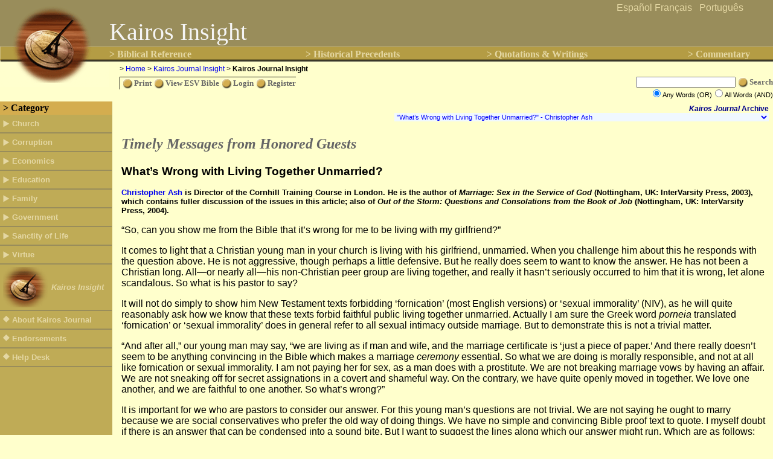

--- FILE ---
content_type: text/html; charset=utf-8
request_url: https://kairosjournal.org/insightdetail.aspx?InsightID=66&L=1
body_size: 14716
content:

<!DOCTYPE HTML PUBLIC "-//W3C//DTD HTML 4.01 Transitional//EN" "http://www.w3.org/TR/html4/loose.dtd">
<HTML>
	<head id="head1"><title>

</title><meta id="ctl01" http-equiv="Content-Type" content="text/html; charset=windows-1252" /><meta id="ctl02" content="Microsoft Visual Studio.NET 7.0" name="GENERATOR" /><meta id="ctl03" content="Visual Basic 7.0" name="CODE_LANGUAGE" /><meta id="ctl04" content="JavaScript" name="vs_defaultClientScript" /><meta id="ctl05" content="http://schemas.microsoft.com/intellisense/ie5" name="vs_targetSchema" /><link id="StyleSheetMain" href="/StyleTimes/styles.css" rel="stylesheet" type="text/css" /><link id="StyleSheetNavigation" href="/StyleTimes/Navigation_5.css" rel="stylesheet" type="text/css" />
		<script type="text/javascript">
			<!--
            self.name = "document";
            
            var msgWindowAdHoc = 0;
            function OpenPopup(FileURL)
			  
		     {
				if(msgWindowAdHoc && !msgWindowAdHoc.closed)
					msgWindowAdHoc.close();
			        msgWindowAdHoc = window.open(FileURL,"AdHoc"," width=700,height=500,top=100,left=100,scrollbars=yes,resizable=yes");
			 }
            
			//-->
		</script>
	        <script type="text/javascript">

	            var _gaq = _gaq || [];
	            _gaq.push(['_setAccount', 'UA-16806896-1']);
	            _gaq.push(['_setDomainName', 'none']);
	            _gaq.push(['_setAllowLinker', true]);
	            _gaq.push(['_trackPageview']);

	            (function () {
	                var ga = document.createElement('script'); ga.type = 'text/javascript'; ga.async = true;
	                ga.src = ('https:' == document.location.protocol ? 'https://ssl' : 'http://www') + '.google-analytics.com/ga.js';
	                var s = document.getElementsByTagName('script')[0]; s.parentNode.insertBefore(ga, s);
	            })();

        </script>
</head>
	<body bgColor="#ffffcc" leftmargin="0" topmargin="0">
		<form name="Form1" method="post" action="./insightdetail.aspx?InsightID=66&amp;L=1" id="Form1">
<div>
<input type="hidden" name="__EVENTTARGET" id="__EVENTTARGET" value="" />
<input type="hidden" name="__EVENTARGUMENT" id="__EVENTARGUMENT" value="" />
<input type="hidden" name="__LASTFOCUS" id="__LASTFOCUS" value="" />
<input type="hidden" name="__VIEWSTATE" id="__VIEWSTATE" value="/[base64]/UXVhZHJhbnRJRD0xJkw9MR8GBRcmZ3Q7IEJpYmxpY2FsIFJlZmVyZW5jZWQCBA9kFgJmDxYEHwAFHnF1YWRyYW50LmFzcHg/UXVhZHJhbnRJRD0yJkw9MR8GBRomZ3Q7IEhpc3RvcmljYWwgUHJlY2VkZW50c2QCBQ9kFgJmDxYEHwAFHnF1YWRyYW50LmFzcHg/[base64]/[base64]/[base64]" />
</div>

<script type="text/javascript">
//<![CDATA[
var theForm = document.forms['Form1'];
if (!theForm) {
    theForm = document.Form1;
}
function __doPostBack(eventTarget, eventArgument) {
    if (!theForm.onsubmit || (theForm.onsubmit() != false)) {
        theForm.__EVENTTARGET.value = eventTarget;
        theForm.__EVENTARGUMENT.value = eventArgument;
        theForm.submit();
    }
}
//]]>
</script>


<div>

	<input type="hidden" name="__VIEWSTATEGENERATOR" id="__VIEWSTATEGENERATOR" value="CDA764C3" />
	<input type="hidden" name="__EVENTVALIDATION" id="__EVENTVALIDATION" value="/wEdAEBg4V/Y5LoEXDqiQl4AtJRs+xqpEaqFU1XI2w/[base64]/RZFkfBu47+rTo7Avq9Hou7R4u7Nyyt6FAsDy6NbsqzEPfJqRopcDP/8OLiayJydpD+fFt4B+t3h3sPY9Ni2w4HUaBEWr3n3K5tdeN7GxWMOyLVqf9l7EL5wUV+5hoVdKteZ/GjmakuTjxlyFwZ82Lv2PUoPz7OFmDi7T3g3XcF2jGaKHZzfc0JpJ8Q9NdYHoqyDS01XInf7taC7LzuuYSrYrarh07NRpr+trgo5gKlo+7HbOEAslOnzj8TQ6FoD+JKfq+TmQoLO5TUvuco+X7iJRLs21KCRyuY+R6d+kYrNKjUG0EI+a1x/A2bAUGctM6A89MS1LcbDmZdAOZgpRK1AG4tKdyop9q9huGH6Dwva82MNF+MoqLnomLrfutQGQyJGJ3VzMY/uheuJG1kNuVKqJUw5Q6YLeH5btKyj73OWZymI4K30mJdvJaMqUENseluipK+vH6DG3hDFCvvQVRBZduZR/NC9O56VePNf34xZG+szd17bFfUNTQJuBCSJ/RsQQjxCWrWUs+B2P/RoT8ICjgl4ZJc09AXdi6ftBIJNSTRyc26p6QymGyF+iWdxNhsd388P5nWfBVx7SfyzxIfETn/U50CcieXsmeVqHyI6KAS7MD/a7xM4YRtfiyUGLgAZnbNuZb7esUKz/Ybvqltlkyamz9jb6IZL91g6LE3LamQaNDkHjCE5ZeRxgvrhjZGwWRkRxwkdSvwl8MpLoKewYEFXaAkhnz7hjFofungAC1E6KrMJVfxq/flNMsXPiHuYvMJfc07q33YvRLTIoedksIjopaKJGqo0UOgaX0BTxy9734x2TAmaLtGQvQkHDOi/HCd1simG18vFzcuq+BPf7iXANESzFc+oJs8xDi9D8STFyYbrPxSLx4O3tHA1qAlxqr4PVpO/EpCQGmNu/oc1YZNpcx0cPNZ/pZ8oNqMtYKyCdB/OENuYdkEJsdAh3gzMwjmwK/T8en4IjpaFQc9CxYA+j0alfsiPqjUuK4Ox35SOk5dT5Q1bkTH/liuYwoYoLrrlNfPqWn4JXwUmkyq/Yy3zqhQEC1htJwRC9PxUOBTBwVi66bm59m4TcvGNs6Ir/mBs0T7dsefXYDLhIbaImNFmqkcK3cXPdtZ8J/9e3FpwNo09u85x/xIpIaZo9EcU9qCLaO+o=" />
</div>
			<table id="Table_Top" height="144" cellspacing="0" cellpadding="0" width="100%" background="images/Header_Background_5.gif" border="0">
	<tr>
		<TD>
						<TABLE cellSpacing="0" cellPadding="0" width="100%" border="0">
							<TR>
								<TD valign="top" width="181" bgColor="#ffffcc" height="144"><img src="images/Top_Left_5.gif" id="ImgTopLeft" height="144" width="181" /></TD>
								<TD valign="top" align="left">
									<TABLE id="TableTop_Right" cellSpacing="0" cellPadding="0" width="100%" border="0">
										<TR>
											<TD align="left">
												<TABLE id="Table_Header" cellSpacing="0" cellPadding="0" width="100%" border="0">
													<TR>
														<td colSpan="4" valign="top"><table cellpadding="0" cellspacing="0" border="0" width="100%" height="76">
																<tr>
																	<td align="right">
																		
<table border="0">
	<tr>
		
		<td id="SwitchLanguage1_TD_ViewSpanish" class="switchlanguage">
			<a id="SwitchLanguage1_LinkButton_Spanish" title="Cámbiese a Español" href="javascript:__doPostBack(&#39;SwitchLanguage1$LinkButton_Spanish&#39;,&#39;&#39;)">Español</a><a href="index.aspx?L=2" title="Vea Versión Española"></a></td>
		
		<td id="SwitchLanguage1_TD_ViewFrench" class="switchlanguage">
			<a id="SwitchLanguage1_LinkButton_French" title="Version Française" href="javascript:__doPostBack(&#39;SwitchLanguage1$LinkButton_French&#39;,&#39;&#39;)">Français</a><a href="index.aspx?L=3" title="Visionner la version Française"></a></td>
		
		<td id="SwitchLanguage1_TD_ViewGreek" class="switchlanguage">
			<a href="index.aspx?L=7" title="View the Greek version"></a></td>
		
		<td id="SwitchLanguage1_TD_ViewRussian" class="switchlanguage">
			<a href="index.aspx?L=9" title="View the Russian version"></a></td>
		
	     <td id="SwitchLanguage1_TD_ViewPortuguese" class="switchlanguage">
			<a id="SwitchLanguage1_LinkButton_Portuguese" title="Português" href="javascript:__doPostBack(&#39;SwitchLanguage1$LinkButton_Portuguese&#39;,&#39;&#39;)">Português</a><a href="index.aspx?L=10" title="View the Portuguese version"></a></td>
		
		<td id="SwitchLanguage1_TD_ViewChineseSimplified" class="switchlanguage">
			<a href="index.aspx?L=6" title="View the Chinese Simplified version"></a></td>
		
		<td id="SwitchLanguage1_TD_ViewChineseTraditional" class="switchlanguage">
			<a href="index.aspx?L=8" title="View the Chinese Traditional version"></a></td>
		
	</tr>
</table>
</td>
																</tr>
																<tr>
																	<td id="TD_Banner" class="TD_Banner" valign="bottom" align="left">Kairos Insight</td>
		
																</tr>
															</table>
														</td>
														<TD rowSpan="2"><IMG height=20 src="images/empty.gif" width=20></TD>
													</TR>
													<tr>
														<TD id="TD_TopNav_1" class="topnav" nowrap="nowrap" align="left" height="28"><a href="quadrant.aspx?QuadrantID=1&L=1" id="A_BiblicalReference">&gt; Biblical Reference</a></TD>
		
														<TD id="TD_TopNav_2" class="topnav" nowrap="nowrap" align="center" height="28"><a href="quadrant.aspx?QuadrantID=2&L=1" id="A_HistoricalPrecedents">&gt; Historical Precedents</a></TD>
		
														<TD id="TD_TopNav_3" class="topnav" nowrap="nowrap" align="center" height="28"><a href="quadrant.aspx?QuadrantID=3&L=1" id="A_QuotationsWritings">&gt; Quotations &amp; Writings</a></TD>
		
														<TD id="TD_TopNav_4" class="topnav" nowrap="nowrap" align="right" height="28"><a href="quadrant.aspx?QuadrantID=4&L=1" id="A_CurrentTrends">&gt; Commentary</a></TD>
		
													</tr>
													<tr>
														<td align="right" colSpan="6"><table id="LoginLevelControl_TableNavigation" cellspacing="0" cellpadding="0" width="100%" border="0" bgcolor="#FFFFCC">
			<tr>
				<td rowspan="5"><IMG height="2" src="images/empty.gif" width="17" ></td>
				<td width="100%" colspan="2"><IMG height="3" src="images/empty.gif" width="2" ></td>
			</tr>
			<tr>
				<td nowrap="nowrap" align="left" width="100%" colspan="2"><span id="LoginLevelControl_BreadCrumbs1"><span class="breadcrumbs">> <a Href="index.aspx?L=1" title="Home Page">Home</a> > <a Href="insight.aspx?L=1">Kairos Journal Insight </a> > <b>Kairos Journal Insight </b></span></td>
			</tr>
			<tr>
				<td width="100%" colspan="2"><IMG height="6" src="images/empty.gif" width="3" ></td>
			</tr>
			<tr>
				<td valign="top" align="left">
			<table cellSpacing="0" cellPadding="0">
				<tr>
					<td align="left" class="Navigation_Table">
						<table cellSpacing="0" cellPadding="0" border="0">
							<tr>
								
								
								
								<td id="LoginLevelControl_TD_Print" nowrap="nowrap" class="Navigation_Bar" height="20"><a id="LoginLevelControl_A_Print" tabindex="103" title="View printer friendly version" intQuadrantID="1" intLanguageID="1" intInsightID="66" href="javascript:__doPostBack(&#39;LoginLevelControl$A_Print&#39;,&#39;&#39;)">Print</a></td>
				
								
								<td id="LoginLevelControl_TD_ESVBible" nowrap="nowrap" class="Navigation_Bar" height="20"><a id="LoginLevelControl_A_ESVBible" tabindex="105" title="View ESV Bible" href="javascript:__doPostBack(&#39;LoginLevelControl$A_ESVBible&#39;,&#39;&#39;)">View ESV Bible</a></td>
				
								<td id="LoginLevelControl_TD_Login" nowrap="nowrap" class="Navigation_Bar" height="20"><a id="LoginLevelControl_A_Login" tabindex="106" href="javascript:__doPostBack(&#39;LoginLevelControl$A_Login&#39;,&#39;&#39;)">Login</a></td>
				
								
								<td id="LoginLevelControl_TD_Register" nowrap="nowrap" class="Navigation_Bar" height="20"><a id="LoginLevelControl_A_Register" tabindex="109" title="Register with the Kairos Journal" href="javascript:__doPostBack(&#39;LoginLevelControl$A_Register&#39;,&#39;&#39;)">Register</a></td>
				
							</tr>
						</table>
					</td>
				</tr>
			</table>
		</td>
				<td valign="top" align="right" nowrap="nowrap"><div id="LoginLevelControl_Panel_Login" onkeypress="javascript:return WebForm_FireDefaultButton(event, &#39;LoginLevelControl_A_Search&#39;)">
					
			<table cellSpacing="0" cellPadding="0" border="0">
				<tr>
					<td align="right" noWrap>
						<input name="LoginLevelControl$TextBoxSearch1" type="text" size="25" id="LoginLevelControl_TextBoxSearch1" tabindex="110" class="SearchBox" /></td>
					<td class="Navigation_Bar"><a id="LoginLevelControl_A_Search" tabindex="112" title="Search the Kairos Journal" href="javascript:__doPostBack(&#39;LoginLevelControl$A_Search&#39;,&#39;&#39;)">Search</a></td>
				</tr>
				<tr>
					<td align="right" class="SearchBox" nowrap colspan="2"><span id="LoginLevelControl_RadioButtonListSearchBy" class="SearchBox"><input id="LoginLevelControl_RadioButtonListSearchBy_0" type="radio" name="LoginLevelControl$RadioButtonListSearchBy" value="OR" checked="checked" tabindex="111" /><label for="LoginLevelControl_RadioButtonListSearchBy_0">Any Words (OR)</label><input id="LoginLevelControl_RadioButtonListSearchBy_1" type="radio" name="LoginLevelControl$RadioButtonListSearchBy" value="AND" tabindex="111" /><label for="LoginLevelControl_RadioButtonListSearchBy_1">All Words (AND)</label></span></td>
				</tr>
			</table>
				</div>
		</td>
			</tr>
			<tr>
				<td width="100%" colspan="2"><IMG height="5" src="images/empty.gif" width="3" ></td>
			</tr>
		</table>
		

</td>
													</tr>
												</TABLE>
											</TD>
										</TR>
									</TABLE>
								</TD>
							</TR>
						</TABLE>
					</TD>
	</tr>
</table>

			<TABLE class="fullheight" cellSpacing="0" cellPadding="0" border="0">
				<TR>
					<td class="leftfillcolor" valign="top">
						<table cellSpacing="0" cellPadding="0" border="0">
							<tr>
								<td id="TD_Category" class="TD_Category" align="left">> Category</td>

							</tr>
							<tr>
								<td><span id="LeftMenuStatic1"><div id="lefmenucontainer">
	<ul id="navlist">
		<li><a Href="Quadrant.aspx?QuadrantID=1&amp;CategoryID=10&amp;L=1" title="68 Articles">Church</a></li><li><a Href="Quadrant.aspx?QuadrantID=1&amp;CategoryID=6&amp;L=1" title="39 Articles">Corruption</a></li><li><a Href="Quadrant.aspx?QuadrantID=1&amp;CategoryID=5&amp;L=1" title="30 Articles">Economics</a></li><li><a Href="Quadrant.aspx?QuadrantID=1&amp;CategoryID=7&amp;L=1" title="22 Articles">Education</a></li><li><a Href="Quadrant.aspx?QuadrantID=1&amp;CategoryID=8&amp;L=1" title="59 Articles">Family</a></li><li><a Href="Quadrant.aspx?QuadrantID=1&amp;CategoryID=11&amp;L=1" title="52 Articles">Government</a></li><li><a Href="Quadrant.aspx?QuadrantID=1&amp;CategoryID=12&amp;L=1" title="38 Articles">Sanctity of Life</a></li><li><a Href="Quadrant.aspx?QuadrantID=1&amp;CategoryID=9&amp;L=1" title="59 Articles">Virtue</a></li>
	</ul><ul id="static">
		<li id="KairosInsight"><a Href="insight.aspx?QuadrantID=1&amp;StaticMenuID=1&amp;L=1" class="Category" title="Kairos Insight">Kairos Insight</a></li><li><a Href="about/index.aspx?QuadrantID=1&amp;StaticMenuID=2&amp;L=1" class="Category" title="About Kairos Journal">About Kairos Journal</a></li><li><a Href="Endorsements.aspx?QuadrantID=1&amp;StaticMenuID=28&amp;L=1" class="Category" title="Endorsements">Endorsements</a></li><li><a Href="help/index.aspx?QuadrantID=1&amp;StaticMenuID=3&amp;L=1" class="Category" title="Help Desk">Help Desk</a></li>
	</ul>
</div></span></td>
							</tr>
						</table>
					</td>
					<TD><IMG height=15 src="images/empty.gif" width=15></TD>
					<td valign="top" align="left" width="100%">
						<table cellSpacing="0" cellPadding="0" width="100%" border="0">
							<tr>
								<td height="5"><IMG height=5 src="images/empty.gif" width=10></td>
							</tr>
							<tr>
								<td valign="top" align="right">
									<table cellSpacing="0" cellPadding="0">
										<tr>
											<TD id="TD_OtherInsights" class="BibleTextBox" align="right"><i>Kairos Journal</i> Archive</TD>

										</tr>
										<tr>
											<td align="left"><select name="DropDownListInsights" onchange="javascript:setTimeout(&#39;__doPostBack(\&#39;DropDownListInsights\&#39;,\&#39;\&#39;)&#39;, 0)" id="DropDownListInsights" class="BibleListBox">
	<option value="52">&quot;The Voice&quot; - Bob L. Phillips</option>
	<option value="53">&quot;Evangelizing Abortion Survivors&quot; - Fr. Frank Pavone</option>
	<option value="54">&quot;A Prayer for Christ-followers&quot; - David S. Dockery</option>
	<option value="55">&quot;Marriage Is Not God&#39;s Answer to Loneliness&quot; - Christopher Ash</option>
	<option value="56">&quot;The Kingdom and the School of Self-Denial&quot; - Ligon Duncan</option>
	<option value="57">&quot;Whatever Happened to Repentance?&quot; - Frederica Mathewes-Green</option>
	<option value="58">&quot;Why Aren’t You Here?&quot; - Laurence White</option>
	<option value="59">&quot;Bridging the Gap&quot;  - David Jackman</option>
	<option value="61">&quot;The Lessons of Roe&quot; - Frederica Mathewes-Green</option>
	<option value="65">&quot;First Things First in Politics&quot; - James M. Kushiner</option>
	<option selected="selected" value="66">&quot;What’s Wrong with Living Together Unmarried?&quot; - Christopher Ash</option>
	<option value="63">&quot;A Sacred Duty: Why Christians Must Vote&quot; - Charles Colson</option>
	<option value="80">&quot;Blessings of Stepping Out on Faith in Ministry&quot; - Frederica Mathewes-Green</option>
	<option value="62">&quot;Tax Policy and Human Achievement&quot; - Herbert London</option>
	<option value="2025">&quot;The Two Wings of the American Eagle: Biblical Religion and Common Sense&quot; - Michael Novak </option>
	<option value="72">&quot;Religion in the Public Square&quot; - Herbert London</option>
	<option value="1719">&quot;Western Europe at the Barricades&quot; - Herbert London</option>
	<option value="64">&quot;Homosexuality&#39;s Destructive Effect on Church &amp; Culture&quot; - Archbishop Peter Akinola</option>
	<option value="76">&quot;The Church&#39;s Ministry to Homosexuals&quot; - Lisa Guinness</option>
	<option value="1845">&quot;Why We Left the Episcopal Church&quot; - John Yates &amp; Os Guinness</option>
	<option value="67">&quot;The Situation in Northern Ireland&quot; - Edward Donnelly</option>
	<option value="71">&quot;To Whom Will You Listen?&quot; - Edward Donnelly</option>
	<option value="68">&quot;&#39;But you . . .&#39;—A Call to be Different&quot; - Vaughan Roberts</option>
	<option value="69">&quot;Inward Christian Soldiers&quot; - Philip G. Ryken</option>
	<option value="70">&quot;The Gospel and Nature Conservation&quot; - Peter Harris</option>
	<option value="82">&quot;Caring for Creation: A Call to Christians&quot; - Peter Harris</option>
	<option value="73">&quot;&#39;The Apprentice&#39; Decoded&quot; - Michael Zigarelli</option>
	<option value="75">&quot;Such a Time as This&quot; - T. M. Moore</option>
	<option value="1609">&quot;Christianity as an Interventionist Religion&quot; - Udo W. Middelmann</option>
	<option value="1646">&quot;Does the Family Have a Future?&quot; - R. Albert Mohler, Jr.</option>
	<option value="1780">&quot;Ghost Writers, Idea Inflation, &amp; Cultural Attention Deficit Disorder&quot; - Os Guinness</option>
	<option value="74">The Western Church I:  &quot;Our Augustinian Moment&quot;  - Os Guinness</option>
	<option value="77">The Western Church II: &quot;Third Mission to the West&quot; - Os Guinness</option>
	<option value="78">The Western Church III: &quot;Evangelical &amp; Unashamed&quot; - Os Guinness</option>
	<option value="79">The Western Church IV:  &quot;Carrying the Cross&quot; - Os Guinness</option>
	<option value="81">The Western Church V:  &quot;Greatest Challenge Ever&quot; - Os Guinness</option>
	<option value="1861">&quot;Violence in the Bible—How Should We Respond?&quot; - Mark Durie</option>
	<option value="1894">&quot;Does the Qur’an Incite Violence?&quot; - Mark Durie</option>
	<option value="85">ISLAM I:  &quot;The Qur’an &amp; Terrorism&quot; - Peter Cotterell</option>
	<option value="86">ISLAM II:  &quot;Muhammad, from Prophet to Warrior&quot; - Peter Cotterell</option>
	<option value="87">ISLAM III:  “Muhammad’s Treatment of Christians”   - Peter Cotterell</option>
	<option value="83">ISLAM IV: &quot;Issues of Debate among Muslims&quot; - Peter Riddell</option>
	<option value="84">ISLAM V: &quot;Muslims&#39; Attitudes towards Non-Muslims&quot; - Peter Riddell</option>
	<option value="88">ISLAM VI: &quot;Christians &amp; Islam: 10 Ways to Respond&quot; - Peter Riddell</option>
	<option value="1732">ISLAM VII: &quot;Religious Freedom Equal in Christian &amp; Muslim Countries?&quot; - Peter Riddell</option>
	<option value="1751">ISLAM VIII: &quot;Britain and Islam—Troubled Times Ahead&quot; - Peter Riddell</option>
	<option value="2519">&quot;Shari‘a: Inequality and Excessiveness&quot; - Peter Riddell</option>
	<option value="1949">&quot;Briefing Points:  The Theology and Practice of Contemporary Islamism&quot; - Patrick Sookhdeo </option>
	<option value="1912">&quot;Meeting the Challenge of Political, Militant, Strategic Islam: Part I—The Situation&quot; - Baroness Caroline Cox of Queensbury</option>
	<option value="1908">&quot;Meeting the Challenge of Political, Militant, Strategic Islam: Part II—The Response&quot; - Baroness Caroline Cox of Queensbury</option>

</select></td>
										</tr>
									</table>
								</td>
							</tr>
							<tr>
								<td id="TD_Message"><P class="TitleText">Timely Messages from Honored Guests</P></td>

							</tr>
							<tr>
								<TD id="Td1" valign="top" align="left"><span id="SingleInsight">
<p class="body-text"><span style="font-size:14pt;font-weight:bold;">What’s Wrong with Living Together Unmarried?</span></p>
<p class="body-text"><span style="font-size:10pt;font-weight:bold;"><A HREF="insightdetail.aspx?InsightID=55&L=1" title="Marriage Is Not God's Answer to Loneliness" "_self">Christopher Ash </a></span><span style="font-size:10pt;font-weight:bold;">is Director of the Cornhill Training Course in London. He is the author of </span><span style="font-size:10pt;font-weight:bold;font-style:italic;">Marriage: Sex in the Service of God</span><span style="font-size:10pt;font-weight:bold;"> (Nottingham, UK: InterVarsity Press, 2003), which contains fuller discussion of the issues in this article; also of </span><span style="font-size:10pt;font-weight:bold;font-style:italic;">Out of the Storm: Questions and Consolations from the Book of Job</span><span style="font-size:10pt;font-weight:bold;"> (Nottingham, UK: InterVarsity Press, 2004).</span></p>
<p class="body-text">“So, can you show me from the Bible that it’s wrong for me to be living with my girlfriend?”</p>
<p class="body-text">It comes to light that a Christian young man in your church is living with his girlfriend, unmarried. When you challenge him about this he responds with the question above. He is not aggressive, though perhaps a little defensive. But he really does seem to want to know the answer. He has not been a Christian long. All—or nearly all—his non-Christian peer group are living together, and really it hasn’t seriously occurred to him that it is wrong, let alone scandalous. So what is his pastor to say?</p>
<p class="body-text">It will not do simply to show him New Testament texts forbidding ‘fornication’ (most English versions) or ‘sexual immorality’ (NIV), as he will quite reasonably ask how we know that these texts forbid faithful public living together unmarried. Actually I am sure the Greek word <span style="font-style:italic;">porneia</span> translated ‘fornication’ or ‘sexual immorality’ does in general refer to all sexual intimacy outside marriage. But to demonstrate this is not a trivial matter.</p>
<p class="body-text">“And after all,” our young man may say, “we are living as if man and wife, and the marriage certificate is ‘just a piece of paper.’ And there really doesn’t seem to be anything convincing in the Bible which makes a marriage<span style="font-style:italic;"> ceremony</span> essential. So what we are doing is morally responsible, and not at all like fornication or sexual immorality. I am not paying her for sex, as a man does with a prostitute. We are not breaking marriage vows by having an affair. We are not sneaking off for secret assignations in a covert and shameful way. On the contrary, we have quite openly moved in together. We love one another, and we are faithful to one another. So what’s wrong?”</p>
<p class="body-text">It is important for we who are pastors to consider our answer. For this young man’s questions are not trivial. We are not saying he ought to marry because we are social conservatives who prefer the old way of doing things. We have no simple and convincing Bible proof text to quote. I myself doubt if there is an answer that can be condensed into a sound bite. But I want to suggest the lines along which our answer might run. Which are as follows:</p>
<p class="body-text" style="margin-left:21pt;"><span style="font-weight:bold;">1. </span>Jesus taught clearly and forcefully that the sexual relationship of man and woman ought to be faithful and lifelong. We are not to separate what God has joined (<A HREF="bible.aspx?QuadrantID=1&Book=40&Chapter=19&From_Unit_ID=40019006&To_Unit_ID=40019006&L=1" title="Matthew 19:6" "_self">Matthew 19:6</a>; <A HREF="bible.aspx?QuadrantID=1&Book=41&Chapter=10&From_Unit_ID=41010009&To_Unit_ID=41010009&L=1" title="Mark 10:9" "_self">Mark 10:9</a>). Any sexual relationship between a man and a woman that is not accompanied by the intention of lifelong faithfulness is, by definition, displeasing to God and immoral. It is not possible for a sexual relationship to be moral and intentionally transient. (It is essential to the definition of marriage that both parties pledge themselves to lifelong faithfulness; the fact that, sadly, some marriages later break does not change the fact that marriage is always built upon this pledge.) So there are two kinds of sexual relationships, ones that are built upon the pledge of lifelong faithfulness, and ones that are not.</p>
<p class="body-text" style="margin-left:21pt;"><span style="font-weight:bold;">2. </span>There is a very great difference between public pledge and private assurances. This difference is not appreciated as it ought to be. In our privatized and individualistic culture we think there is little or no difference between private assurances exchanged between lovers on the sofa and public pledges made before witnesses (which is marriage).</p>
<p class="body-text" style="margin-left:21pt;">But, in fact, there is a very great difference. A private assurance is, as we all sadly know, terribly easy to break. After all, when it comes to it, it is my word against hers/his as to what exactly was said. My reputation suffers minimal loss if I break a private word. BUT when I make a pledge before witnesses, I place my whole integrity and public reputation on the line. This is what happens in a marriage. I pledge publicly that I will be faithful to this woman alone until death separates us. Everybody knows I have made this pledge, for marriage vows (even if made before only a few witnesses) are unboundedly public. When I tell people I am married, they know that this means (by definition) I have publicly pledged lifelong faithfulness.</p>
<p class="body-text" style="margin-left:21pt;">This means I am agreeing with Jesus’ teaching about marriage and divorce. By publicly pledging lifelong faithfulness I agree that I ought never to be the one who breaks the marriage. And if I do break it (that is, be the one who actually causes it to break, never mind who does the technical legal business of suing for divorce), everyone will know I have broken my clear vow. And my reputation and integrity will suffer. So the stakes are rightly high in marriage. For public vows nail my public integrity to the maintenance of our marriage.</p>
<p class="body-text" style="margin-left:21pt;">But unmarried cohabitation never has this clarity of commitment. Whatever private understandings may have been entered into (and these vary enormously), the whole relationship is surrounded by a public haze of ambiguous commitment. When a woman introduces her ‘boyfriend’ or ‘partner’ (horrible word), we are left to guess the nature of their relationship. When a cohabitation breaks, we do not know what private understandings or assurances have been broken and by whom.</p>
<p class="body-text" style="margin-left:21pt;"><span style="font-weight:bold;">3.</span> Furthermore, in marriage there is public clarity that the vows have been made <span style="font-style:italic;">equally</span> by man and wife. Whereas all too often in cohabitations there is a disparity of expectation. Typically (though not always) the woman expects the relationship to last (and persuades herself that her man has committed himself to her) while the man regards the whole business as much more of a “let’s see how it goes” relationship.</p>
<p class="body-text" style="margin-left:21pt;"><span style="font-weight:bold;">4.</span> To the unmarried couple we may therefore say, “Either your relationship is committed for life or it is immoral. If it is not immoral, you must be committed for life. In which case, you ought to be willing to stand up and say so. For what reason might there be for keeping your commitment private? Answer: none. On the contrary, if you really love one another, you will make the public commitment, since this commitment aligns the resources of wider families and society behind you, holds you to it by our expectations that you will be a man and a woman of your word. Public commitment therefore buttresses your relationship and makes it more likely to last (much more likely, as the statistics indicate). And if you are not willing to make this public commitment, the only possible reason is that you are not really committed like this at all and do not really love one another. In which case your relationship is immoral.”</p>
<p class="body-text" style="margin-left:21pt;">That sounds a touch harsh, and it will need to be said in the context of a pastor who loves and cares; but it does need to be said to any professing Christian couple who really think it is moral to live together unmarried. For although they think they love one another, actually they do not love one another very much—and certainly not enough to make sex moral.</p>
<p class="body-text" style="margin-left:21pt;"> </p>
<p class="body-text" style="margin-left:21pt;"></p>
</span></TD>

							</tr>
						</table>
					</td>
					<TD><IMG height=15 src="images/empty.gif" width=7></TD>
				</TR>
			</TABLE>
			</TD></TR></TABLE>
			<br />
			<table width="100%"><tr><td id="TD_Disclosure" class="Disclosure"> </td>
</tr></table>
	
<script src="/WebResource.axd?d=BHOaYq_ExDfcI4iqsLu7CVoo6QwjHHm7OoxSkwL-0SVag15OqAH3hbH2OclU6WR_vkVL9Ya4Rt2snF_5uuAqanD7uXkEQw5hyL4mVMVh6XI1&amp;t=638942066805310136" type="text/javascript"></script>
</form>
	<script defer src="https://static.cloudflareinsights.com/beacon.min.js/vcd15cbe7772f49c399c6a5babf22c1241717689176015" integrity="sha512-ZpsOmlRQV6y907TI0dKBHq9Md29nnaEIPlkf84rnaERnq6zvWvPUqr2ft8M1aS28oN72PdrCzSjY4U6VaAw1EQ==" data-cf-beacon='{"version":"2024.11.0","token":"2c81b266946a4fff91876ca1bf517801","r":1,"server_timing":{"name":{"cfCacheStatus":true,"cfEdge":true,"cfExtPri":true,"cfL4":true,"cfOrigin":true,"cfSpeedBrain":true},"location_startswith":null}}' crossorigin="anonymous"></script>
</body>
</HTML>


--- FILE ---
content_type: text/css
request_url: https://kairosjournal.org/StyleTimes/Navigation_5.css
body_size: 1219
content:
/* Vertical Menu Left */
.leftfillcolor
{
    font-family: 'Times New Roman';
	border-right: #BFAB56 1px solid;
	background-color: #BFAB56;
}

.TD_Banner
{
    font-family: 'Times New Roman';
	font-size: 30pt;
	color: #F5F5F5;
	background-color: #998D5B;
}

#lefmenucontainer
{
    font-family: 'Arial';
}

#lefmenucontainer ul#navlist
{
	padding-right: 0px;
	padding-left: 0px;
	padding-bottom: 0px;
	margin: 0px;
	padding-top: 0px;
	
	list-style-type: none;
}

#lefmenucontainer ul#navlist li
{
	margin: 0px;
	border-bottom: #998D5B 2px solid;
}
		
#lefmenucontainer ul#navlist li a
{
	padding-right: 5px;
	background-position: 5px 3px;
	display: block;
	padding-left: 20px;
	font-weight: bold;
	font-size: 10pt;
	background-image: url(../images/Triangle_5_off.gif);
	padding-bottom: 7px;
	width: 160px;
	color: #E4D7A3;
	padding-top: 7px;
	background-repeat: no-repeat;
	
	background-color: #BFAB56;
	text-decoration: none;
}


#lefmenucontainer ul#navlist li#active a
{
	padding-right: 5px;
	background-position: 5px 3px;
	display: block;
	padding-left: 20px;
	font-weight: bold;
	font-size: 10pt;
	background-image: url(../images/Triangle_5_on.gif);
	padding-bottom: 7px;
	width: 160px;
	color: white;
	padding-top: 7px;
	background-repeat: no-repeat;
	font-style: italic;
	
	background-color: #BFAB56;
	text-decoration: none;
}

#lefmenucontainer ul#navlist li a:hover
{
	background-position: 5px 3px;
	font-weight: bold;
	background-image: url(../images/Triangle_5_on.gif);
	color: white;
	background-repeat: no-repeat;
	background-color: #BFAB56;
	text-decoration: none;
}

#lefmenucontainer ul#navlist ul#subnavlist
{
	list-style-type: none;
}	

#lefmenucontainer ul#navlist ul#subnavlist li
{
	border-bottom: none;
}

#lefmenucontainer ul#navlist li#active ul#subnavlist
{
	margin: 0px;
	border-top: white 1px solid;
	border-bottom: white 1px solid;
	background-color: #E4DFCB;
}

#lefmenucontainer ul#navlist li#active ul#subnavlist a
{
	padding-right: 5px;
	display: block;
	padding-left: 20px;
	font-weight: normal;
	font-size: 9pt;
	background-image: none;
	padding-bottom: 3px;
	width: 170px;
	color: #998D5B;
	padding-top: 3px;
	font-style: normal;
	
	letter-spacing: normal;
	background-color: #E4DFCB;
	text-decoration: none;
}

#lefmenucontainer ul#navlist li#active ul#subnavlist li#subactive a
{
	padding-right: 5px;
	display: block;
	padding-left: 20px;
	font-weight: normal;
	font-size: 9pt;
	background-image: none;
	padding-bottom: 3px;
	width: 170px;
	color: red;
	padding-top: 3px;
	font-style: italic;
	
	letter-spacing: normal;
	background-color: #E4DFCB;
	text-decoration: none;
}

#lefmenucontainer ul#navlist li#active ul#subnavlist a:hover
{
	color: white;
	background-color: #BFAB56;
	text-decoration: none;
}


#lefmenucontainer ul#static
{
	padding-right: 0px;
	padding-left: 0px;
	padding-bottom: 0px;
	margin: 0px;
	padding-top: 0px;
	
	list-style-type: none;
}

#lefmenucontainer ul#static li
{
	margin: 0px;
	border-bottom: #998D5B 2px solid;
}

#lefmenucontainer ul#static li#active a
{
	padding-right: 5px;
	background-position: 5px 3px;
	display: block;
	padding-left: 20px;
	font-weight: bold;
	font-size: 10pt;
	background-image: url(../images/Losange_5_on.gif);
	padding-bottom: 7px;
	width: 160px;
	color: white;
	padding-top: 7px;
	background-repeat: no-repeat;
	
	background-color: #BFAB56;
	text-decoration: none;
	font-style: italic;
} 
		
#lefmenucontainer ul#static li a
{
	padding-right: 5px;
	background-position: 5px 3px;
	display: block;
	padding-left: 20px;
	font-weight: bold;
	font-size: 10pt;
	background-image: url(../images/Losange_5_off.gif);
	padding-bottom: 7px;
	width: 160px;
	color: #E4D7A3;
	padding-top: 7px;
	background-repeat: no-repeat;
	
	background-color: #BFAB56;
	text-decoration: none;
} 

#lefmenucontainer ul#static li a:hover
{
	background-position: 5px 3px;
	font-weight: bold;
	background-image: url(../images/Losange_5_on.gif);
	color: white;
	background-repeat: no-repeat;
	background-color: #BFAB56;
	text-decoration: none;
}

#lefmenucontainer ul#static li#KairosInsight a
{
	padding-right: 5px;
	background-position: 5px 3px;
	display: block;
	padding-left: 85px;
	font-weight: bold;
	font-size: 10pt;
	background-image: url(../images/KairosInsight_5.gif);
	padding-bottom: 30px;
	width: 95px;
	color: #E4D7A3;
	padding-top: 30px;
	background-repeat: no-repeat;
	font-style: italic;
	
	background-color: #BFAB56;
	text-decoration: none;
}

#lefmenucontainer ul#static li#KairosInsight a:hover
{
	color: white;
}

.topnav A
{
    font-family: 'Times New Roman';
	font-weight: bold;
	font-size: 12pt;
	color: #E4D7A3;
	background-color: transparent;
	text-decoration: none;
}

.topnav A:hover, .TopNav_Active A,  .TopNav_Active A:hover
{
    font-family: 'Times New Roman';
	font-weight: bold;
	font-size: 12pt;
	color: white;
	background-color: transparent;
	text-decoration: none;
}

.switchlanguage A
{
	font-size: 12pt;
	color: #E4D7A3;
	
	background-color: transparent;
	text-decoration: none;
}

.switchlanguage A:hover, .TopNav_Active A, .TopNav_Active A:hover
{
	font-size: 12pt;
	color: white;
	
	background-color: transparent;
	text-decoration: none;
}

.Quadrant_BGColor
{
	color: #E4D7A3;
}